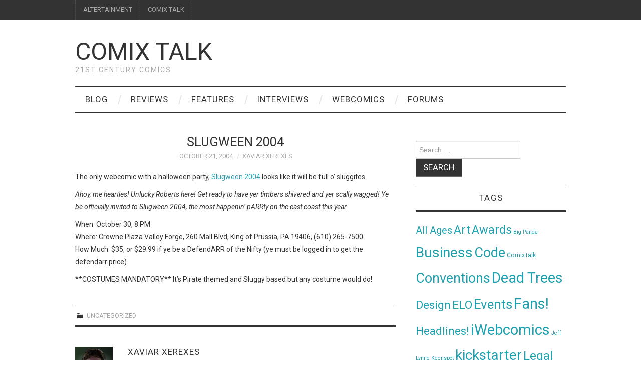

--- FILE ---
content_type: text/html; charset=UTF-8
request_url: http://comixtalk.com/slugween_2004/
body_size: 11613
content:
<!DOCTYPE html>
<html lang="en-US">
<head>
	<title>Slugween 2004 &#8211; Comix Talk</title>

	<meta charset="UTF-8">
	<meta name="viewport" content="width=device-width">

	<link rel="profile" href="http://gmpg.org/xfn/11">
	<link rel="pingback" href="http://comixtalk.com/xmlrpc.php">
	<link rel="shortcut icon" href="http://comixtalk.com/wp-content/uploads/2016/01/picture-1.png" />


	<title>Slugween 2004 &#8211; Comix Talk</title>
<meta name='robots' content='max-image-preview:large' />
<link rel='dns-prefetch' href='//fonts.googleapis.com' />
<link rel="alternate" type="application/rss+xml" title="Comix Talk &raquo; Feed" href="http://comixtalk.com/feed/" />
<link rel="alternate" type="application/rss+xml" title="Comix Talk &raquo; Comments Feed" href="http://comixtalk.com/comments/feed/" />
<link rel="alternate" title="oEmbed (JSON)" type="application/json+oembed" href="http://comixtalk.com/wp-json/oembed/1.0/embed?url=http%3A%2F%2Fcomixtalk.com%2Fslugween_2004%2F" />
<link rel="alternate" title="oEmbed (XML)" type="text/xml+oembed" href="http://comixtalk.com/wp-json/oembed/1.0/embed?url=http%3A%2F%2Fcomixtalk.com%2Fslugween_2004%2F&#038;format=xml" />
<style id='wp-img-auto-sizes-contain-inline-css' type='text/css'>
img:is([sizes=auto i],[sizes^="auto," i]){contain-intrinsic-size:3000px 1500px}
/*# sourceURL=wp-img-auto-sizes-contain-inline-css */
</style>
<style id='wp-emoji-styles-inline-css' type='text/css'>

	img.wp-smiley, img.emoji {
		display: inline !important;
		border: none !important;
		box-shadow: none !important;
		height: 1em !important;
		width: 1em !important;
		margin: 0 0.07em !important;
		vertical-align: -0.1em !important;
		background: none !important;
		padding: 0 !important;
	}
/*# sourceURL=wp-emoji-styles-inline-css */
</style>
<style id='wp-block-library-inline-css' type='text/css'>
:root{--wp-block-synced-color:#7a00df;--wp-block-synced-color--rgb:122,0,223;--wp-bound-block-color:var(--wp-block-synced-color);--wp-editor-canvas-background:#ddd;--wp-admin-theme-color:#007cba;--wp-admin-theme-color--rgb:0,124,186;--wp-admin-theme-color-darker-10:#006ba1;--wp-admin-theme-color-darker-10--rgb:0,107,160.5;--wp-admin-theme-color-darker-20:#005a87;--wp-admin-theme-color-darker-20--rgb:0,90,135;--wp-admin-border-width-focus:2px}@media (min-resolution:192dpi){:root{--wp-admin-border-width-focus:1.5px}}.wp-element-button{cursor:pointer}:root .has-very-light-gray-background-color{background-color:#eee}:root .has-very-dark-gray-background-color{background-color:#313131}:root .has-very-light-gray-color{color:#eee}:root .has-very-dark-gray-color{color:#313131}:root .has-vivid-green-cyan-to-vivid-cyan-blue-gradient-background{background:linear-gradient(135deg,#00d084,#0693e3)}:root .has-purple-crush-gradient-background{background:linear-gradient(135deg,#34e2e4,#4721fb 50%,#ab1dfe)}:root .has-hazy-dawn-gradient-background{background:linear-gradient(135deg,#faaca8,#dad0ec)}:root .has-subdued-olive-gradient-background{background:linear-gradient(135deg,#fafae1,#67a671)}:root .has-atomic-cream-gradient-background{background:linear-gradient(135deg,#fdd79a,#004a59)}:root .has-nightshade-gradient-background{background:linear-gradient(135deg,#330968,#31cdcf)}:root .has-midnight-gradient-background{background:linear-gradient(135deg,#020381,#2874fc)}:root{--wp--preset--font-size--normal:16px;--wp--preset--font-size--huge:42px}.has-regular-font-size{font-size:1em}.has-larger-font-size{font-size:2.625em}.has-normal-font-size{font-size:var(--wp--preset--font-size--normal)}.has-huge-font-size{font-size:var(--wp--preset--font-size--huge)}.has-text-align-center{text-align:center}.has-text-align-left{text-align:left}.has-text-align-right{text-align:right}.has-fit-text{white-space:nowrap!important}#end-resizable-editor-section{display:none}.aligncenter{clear:both}.items-justified-left{justify-content:flex-start}.items-justified-center{justify-content:center}.items-justified-right{justify-content:flex-end}.items-justified-space-between{justify-content:space-between}.screen-reader-text{border:0;clip-path:inset(50%);height:1px;margin:-1px;overflow:hidden;padding:0;position:absolute;width:1px;word-wrap:normal!important}.screen-reader-text:focus{background-color:#ddd;clip-path:none;color:#444;display:block;font-size:1em;height:auto;left:5px;line-height:normal;padding:15px 23px 14px;text-decoration:none;top:5px;width:auto;z-index:100000}html :where(.has-border-color){border-style:solid}html :where([style*=border-top-color]){border-top-style:solid}html :where([style*=border-right-color]){border-right-style:solid}html :where([style*=border-bottom-color]){border-bottom-style:solid}html :where([style*=border-left-color]){border-left-style:solid}html :where([style*=border-width]){border-style:solid}html :where([style*=border-top-width]){border-top-style:solid}html :where([style*=border-right-width]){border-right-style:solid}html :where([style*=border-bottom-width]){border-bottom-style:solid}html :where([style*=border-left-width]){border-left-style:solid}html :where(img[class*=wp-image-]){height:auto;max-width:100%}:where(figure){margin:0 0 1em}html :where(.is-position-sticky){--wp-admin--admin-bar--position-offset:var(--wp-admin--admin-bar--height,0px)}@media screen and (max-width:600px){html :where(.is-position-sticky){--wp-admin--admin-bar--position-offset:0px}}

/*# sourceURL=wp-block-library-inline-css */
</style><style id='global-styles-inline-css' type='text/css'>
:root{--wp--preset--aspect-ratio--square: 1;--wp--preset--aspect-ratio--4-3: 4/3;--wp--preset--aspect-ratio--3-4: 3/4;--wp--preset--aspect-ratio--3-2: 3/2;--wp--preset--aspect-ratio--2-3: 2/3;--wp--preset--aspect-ratio--16-9: 16/9;--wp--preset--aspect-ratio--9-16: 9/16;--wp--preset--color--black: #000000;--wp--preset--color--cyan-bluish-gray: #abb8c3;--wp--preset--color--white: #ffffff;--wp--preset--color--pale-pink: #f78da7;--wp--preset--color--vivid-red: #cf2e2e;--wp--preset--color--luminous-vivid-orange: #ff6900;--wp--preset--color--luminous-vivid-amber: #fcb900;--wp--preset--color--light-green-cyan: #7bdcb5;--wp--preset--color--vivid-green-cyan: #00d084;--wp--preset--color--pale-cyan-blue: #8ed1fc;--wp--preset--color--vivid-cyan-blue: #0693e3;--wp--preset--color--vivid-purple: #9b51e0;--wp--preset--gradient--vivid-cyan-blue-to-vivid-purple: linear-gradient(135deg,rgb(6,147,227) 0%,rgb(155,81,224) 100%);--wp--preset--gradient--light-green-cyan-to-vivid-green-cyan: linear-gradient(135deg,rgb(122,220,180) 0%,rgb(0,208,130) 100%);--wp--preset--gradient--luminous-vivid-amber-to-luminous-vivid-orange: linear-gradient(135deg,rgb(252,185,0) 0%,rgb(255,105,0) 100%);--wp--preset--gradient--luminous-vivid-orange-to-vivid-red: linear-gradient(135deg,rgb(255,105,0) 0%,rgb(207,46,46) 100%);--wp--preset--gradient--very-light-gray-to-cyan-bluish-gray: linear-gradient(135deg,rgb(238,238,238) 0%,rgb(169,184,195) 100%);--wp--preset--gradient--cool-to-warm-spectrum: linear-gradient(135deg,rgb(74,234,220) 0%,rgb(151,120,209) 20%,rgb(207,42,186) 40%,rgb(238,44,130) 60%,rgb(251,105,98) 80%,rgb(254,248,76) 100%);--wp--preset--gradient--blush-light-purple: linear-gradient(135deg,rgb(255,206,236) 0%,rgb(152,150,240) 100%);--wp--preset--gradient--blush-bordeaux: linear-gradient(135deg,rgb(254,205,165) 0%,rgb(254,45,45) 50%,rgb(107,0,62) 100%);--wp--preset--gradient--luminous-dusk: linear-gradient(135deg,rgb(255,203,112) 0%,rgb(199,81,192) 50%,rgb(65,88,208) 100%);--wp--preset--gradient--pale-ocean: linear-gradient(135deg,rgb(255,245,203) 0%,rgb(182,227,212) 50%,rgb(51,167,181) 100%);--wp--preset--gradient--electric-grass: linear-gradient(135deg,rgb(202,248,128) 0%,rgb(113,206,126) 100%);--wp--preset--gradient--midnight: linear-gradient(135deg,rgb(2,3,129) 0%,rgb(40,116,252) 100%);--wp--preset--font-size--small: 13px;--wp--preset--font-size--medium: 20px;--wp--preset--font-size--large: 36px;--wp--preset--font-size--x-large: 42px;--wp--preset--spacing--20: 0.44rem;--wp--preset--spacing--30: 0.67rem;--wp--preset--spacing--40: 1rem;--wp--preset--spacing--50: 1.5rem;--wp--preset--spacing--60: 2.25rem;--wp--preset--spacing--70: 3.38rem;--wp--preset--spacing--80: 5.06rem;--wp--preset--shadow--natural: 6px 6px 9px rgba(0, 0, 0, 0.2);--wp--preset--shadow--deep: 12px 12px 50px rgba(0, 0, 0, 0.4);--wp--preset--shadow--sharp: 6px 6px 0px rgba(0, 0, 0, 0.2);--wp--preset--shadow--outlined: 6px 6px 0px -3px rgb(255, 255, 255), 6px 6px rgb(0, 0, 0);--wp--preset--shadow--crisp: 6px 6px 0px rgb(0, 0, 0);}:where(.is-layout-flex){gap: 0.5em;}:where(.is-layout-grid){gap: 0.5em;}body .is-layout-flex{display: flex;}.is-layout-flex{flex-wrap: wrap;align-items: center;}.is-layout-flex > :is(*, div){margin: 0;}body .is-layout-grid{display: grid;}.is-layout-grid > :is(*, div){margin: 0;}:where(.wp-block-columns.is-layout-flex){gap: 2em;}:where(.wp-block-columns.is-layout-grid){gap: 2em;}:where(.wp-block-post-template.is-layout-flex){gap: 1.25em;}:where(.wp-block-post-template.is-layout-grid){gap: 1.25em;}.has-black-color{color: var(--wp--preset--color--black) !important;}.has-cyan-bluish-gray-color{color: var(--wp--preset--color--cyan-bluish-gray) !important;}.has-white-color{color: var(--wp--preset--color--white) !important;}.has-pale-pink-color{color: var(--wp--preset--color--pale-pink) !important;}.has-vivid-red-color{color: var(--wp--preset--color--vivid-red) !important;}.has-luminous-vivid-orange-color{color: var(--wp--preset--color--luminous-vivid-orange) !important;}.has-luminous-vivid-amber-color{color: var(--wp--preset--color--luminous-vivid-amber) !important;}.has-light-green-cyan-color{color: var(--wp--preset--color--light-green-cyan) !important;}.has-vivid-green-cyan-color{color: var(--wp--preset--color--vivid-green-cyan) !important;}.has-pale-cyan-blue-color{color: var(--wp--preset--color--pale-cyan-blue) !important;}.has-vivid-cyan-blue-color{color: var(--wp--preset--color--vivid-cyan-blue) !important;}.has-vivid-purple-color{color: var(--wp--preset--color--vivid-purple) !important;}.has-black-background-color{background-color: var(--wp--preset--color--black) !important;}.has-cyan-bluish-gray-background-color{background-color: var(--wp--preset--color--cyan-bluish-gray) !important;}.has-white-background-color{background-color: var(--wp--preset--color--white) !important;}.has-pale-pink-background-color{background-color: var(--wp--preset--color--pale-pink) !important;}.has-vivid-red-background-color{background-color: var(--wp--preset--color--vivid-red) !important;}.has-luminous-vivid-orange-background-color{background-color: var(--wp--preset--color--luminous-vivid-orange) !important;}.has-luminous-vivid-amber-background-color{background-color: var(--wp--preset--color--luminous-vivid-amber) !important;}.has-light-green-cyan-background-color{background-color: var(--wp--preset--color--light-green-cyan) !important;}.has-vivid-green-cyan-background-color{background-color: var(--wp--preset--color--vivid-green-cyan) !important;}.has-pale-cyan-blue-background-color{background-color: var(--wp--preset--color--pale-cyan-blue) !important;}.has-vivid-cyan-blue-background-color{background-color: var(--wp--preset--color--vivid-cyan-blue) !important;}.has-vivid-purple-background-color{background-color: var(--wp--preset--color--vivid-purple) !important;}.has-black-border-color{border-color: var(--wp--preset--color--black) !important;}.has-cyan-bluish-gray-border-color{border-color: var(--wp--preset--color--cyan-bluish-gray) !important;}.has-white-border-color{border-color: var(--wp--preset--color--white) !important;}.has-pale-pink-border-color{border-color: var(--wp--preset--color--pale-pink) !important;}.has-vivid-red-border-color{border-color: var(--wp--preset--color--vivid-red) !important;}.has-luminous-vivid-orange-border-color{border-color: var(--wp--preset--color--luminous-vivid-orange) !important;}.has-luminous-vivid-amber-border-color{border-color: var(--wp--preset--color--luminous-vivid-amber) !important;}.has-light-green-cyan-border-color{border-color: var(--wp--preset--color--light-green-cyan) !important;}.has-vivid-green-cyan-border-color{border-color: var(--wp--preset--color--vivid-green-cyan) !important;}.has-pale-cyan-blue-border-color{border-color: var(--wp--preset--color--pale-cyan-blue) !important;}.has-vivid-cyan-blue-border-color{border-color: var(--wp--preset--color--vivid-cyan-blue) !important;}.has-vivid-purple-border-color{border-color: var(--wp--preset--color--vivid-purple) !important;}.has-vivid-cyan-blue-to-vivid-purple-gradient-background{background: var(--wp--preset--gradient--vivid-cyan-blue-to-vivid-purple) !important;}.has-light-green-cyan-to-vivid-green-cyan-gradient-background{background: var(--wp--preset--gradient--light-green-cyan-to-vivid-green-cyan) !important;}.has-luminous-vivid-amber-to-luminous-vivid-orange-gradient-background{background: var(--wp--preset--gradient--luminous-vivid-amber-to-luminous-vivid-orange) !important;}.has-luminous-vivid-orange-to-vivid-red-gradient-background{background: var(--wp--preset--gradient--luminous-vivid-orange-to-vivid-red) !important;}.has-very-light-gray-to-cyan-bluish-gray-gradient-background{background: var(--wp--preset--gradient--very-light-gray-to-cyan-bluish-gray) !important;}.has-cool-to-warm-spectrum-gradient-background{background: var(--wp--preset--gradient--cool-to-warm-spectrum) !important;}.has-blush-light-purple-gradient-background{background: var(--wp--preset--gradient--blush-light-purple) !important;}.has-blush-bordeaux-gradient-background{background: var(--wp--preset--gradient--blush-bordeaux) !important;}.has-luminous-dusk-gradient-background{background: var(--wp--preset--gradient--luminous-dusk) !important;}.has-pale-ocean-gradient-background{background: var(--wp--preset--gradient--pale-ocean) !important;}.has-electric-grass-gradient-background{background: var(--wp--preset--gradient--electric-grass) !important;}.has-midnight-gradient-background{background: var(--wp--preset--gradient--midnight) !important;}.has-small-font-size{font-size: var(--wp--preset--font-size--small) !important;}.has-medium-font-size{font-size: var(--wp--preset--font-size--medium) !important;}.has-large-font-size{font-size: var(--wp--preset--font-size--large) !important;}.has-x-large-font-size{font-size: var(--wp--preset--font-size--x-large) !important;}
/*# sourceURL=global-styles-inline-css */
</style>

<style id='classic-theme-styles-inline-css' type='text/css'>
/*! This file is auto-generated */
.wp-block-button__link{color:#fff;background-color:#32373c;border-radius:9999px;box-shadow:none;text-decoration:none;padding:calc(.667em + 2px) calc(1.333em + 2px);font-size:1.125em}.wp-block-file__button{background:#32373c;color:#fff;text-decoration:none}
/*# sourceURL=/wp-includes/css/classic-themes.min.css */
</style>
<link rel='stylesheet' id='bbp-default-css' href='http://comixtalk.com/wp-content/plugins/bbpress/templates/default/css/bbpress.min.css?ver=2.6.14' type='text/css' media='all' />
<link rel='stylesheet' id='athemes-headings-fonts-css' href='//fonts.googleapis.com/css?family=Roboto%3A400%2C400italic%2C700%2C700italic&#038;ver=6.9' type='text/css' media='all' />
<link rel='stylesheet' id='athemes-body-fonts-css' href='//fonts.googleapis.com/css?family=Roboto%3A400%2C400italic%2C700%2C700italic&#038;ver=6.9' type='text/css' media='all' />
<link rel='stylesheet' id='athemes-symbols-css' href='http://comixtalk.com/wp-content/themes/fashionistas/css/athemes-symbols.css?ver=6.9' type='text/css' media='all' />
<link rel='stylesheet' id='athemes-bootstrap-css' href='http://comixtalk.com/wp-content/themes/fashionistas/css/bootstrap.min.css?ver=6.9' type='text/css' media='all' />
<link rel='stylesheet' id='athemes-style-css' href='http://comixtalk.com/wp-content/themes/fashionistas/style.css?ver=6.9' type='text/css' media='all' />
<style id='athemes-style-inline-css' type='text/css'>
button, input[type="button"], input[type="reset"], input[type="submit"], #top-navigation, #top-navigation li:hover ul, #top-navigation li.sfHover ul, #main-navigation li:hover ul, #main-navigation li.sfHover ul, #main-navigation > .sf-menu > ul, .site-content [class*="navigation"] a, .widget-tab-nav li.active a, .widget-social-icons li a [class^="ico-"]:before, .site-footer { background: ; }
#main-navigation, .entry-footer, .page-header, .author-info, .site-content [class*="navigation"] a:hover, .site-content .post-navigation, .comments-title, .widget, .widget-title, ul.widget-tab-nav, .site-extra { border-color: ; }
.site-title a { color: ; }
.site-description { color: ; }
.entry-title, .entry-title a { color: ; }
body { color: ; }
h1, h2, h3, h4, h5, h6, button, input[type="button"], input[type="reset"], input[type="submit"], .site-title, .site-description, .sf-menu li a, .nav-open, .nav-close, .entry-meta, .author-info .author-links a, .site-content [class*="navigation"] a, .site-content .post-navigation span, .comment-list li.comment .comment-author .fn, .comment-list li.comment .comment-metadata a, .comment-list li.comment .reply a, #commentform label, .widget-tab-nav li a, .widget-entry-content span, .widget-entry-summary span, #widget-tab-tags, .site-footer { font-family: Roboto; }
body { font-family: Roboto; }

/*# sourceURL=athemes-style-inline-css */
</style>
<script type="text/javascript" src="http://comixtalk.com/wp-includes/js/jquery/jquery.min.js?ver=3.7.1" id="jquery-core-js"></script>
<script type="text/javascript" src="http://comixtalk.com/wp-includes/js/jquery/jquery-migrate.min.js?ver=3.4.1" id="jquery-migrate-js"></script>
<script type="text/javascript" src="http://comixtalk.com/wp-content/themes/fashionistas/js/bootstrap.min.js?ver=6.9" id="athemes-bootstrap-js-js"></script>
<script type="text/javascript" src="http://comixtalk.com/wp-content/themes/fashionistas/js/hoverIntent.js?ver=6.9" id="athemes-superfish-hoverIntent-js"></script>
<script type="text/javascript" src="http://comixtalk.com/wp-content/themes/fashionistas/js/superfish.js?ver=6.9" id="athemes-superfish-js"></script>
<script type="text/javascript" src="http://comixtalk.com/wp-content/themes/fashionistas/js/settings.js?ver=6.9" id="athemes-settings-js"></script>
<link rel="https://api.w.org/" href="http://comixtalk.com/wp-json/" /><link rel="alternate" title="JSON" type="application/json" href="http://comixtalk.com/wp-json/wp/v2/posts/3802" /><link rel="EditURI" type="application/rsd+xml" title="RSD" href="http://comixtalk.com/xmlrpc.php?rsd" />
<meta name="generator" content="WordPress 6.9" />
<link rel="canonical" href="http://comixtalk.com/slugween_2004/" />
<link rel='shortlink' href='http://comixtalk.com/?p=3802' />
<!--[if lt IE 9]>
<script src="http://comixtalk.com/wp-content/themes/fashionistas/js/html5shiv.js"></script>
<![endif]-->
<style type="text/css">.recentcomments a{display:inline !important;padding:0 !important;margin:0 !important;}</style><link rel="icon" href="http://comixtalk.com/wp-content/uploads/2016/01/cropped-picture-1-32x32.png" sizes="32x32" />
<link rel="icon" href="http://comixtalk.com/wp-content/uploads/2016/01/cropped-picture-1-192x192.png" sizes="192x192" />
<link rel="apple-touch-icon" href="http://comixtalk.com/wp-content/uploads/2016/01/cropped-picture-1-180x180.png" />
<meta name="msapplication-TileImage" content="http://comixtalk.com/wp-content/uploads/2016/01/cropped-picture-1-270x270.png" />
</head>

<body class="wp-singular post-template-default single single-post postid-3802 single-format-standard wp-theme-fashionistas group-blog">

	<nav id="top-navigation" class="main-navigation" role="navigation">
		<div class="clearfix container">
			<div class="sf-menu"><ul id="menu-network" class="menu"><li id="menu-item-31194" class="menu-item menu-item-type-custom menu-item-object-custom menu-item-31194"><a href="http://altertainment.net">ALTERTAINMENT</a></li>
<li id="menu-item-31195" class="menu-item menu-item-type-custom menu-item-object-custom menu-item-31195"><a href="http://comixtalk">COMIX TALK</a></li>
</ul></div>		</div>
	<!-- #top-navigation --></nav>

	<header id="masthead" class="clearfix container site-header" role="banner">
		<div class="site-branding">
						
								<div class="site-title">
					<a href="http://comixtalk.com/" title="Comix Talk" rel="home">
						Comix Talk					</a>
				</div>
				<div class="site-description">21st Century Comics</div>
					<!-- .site-branding --></div>

					<!-- #masthead --></header>

	<nav id="main-navigation" class="container main-navigation" role="navigation">
		<a href="#main-navigation" class="nav-open">Menu</a>
		<a href="#" class="nav-close">Close</a>
		<div class="sf-menu"><ul id="menu-departments" class="menu"><li id="menu-item-31127" class="menu-item menu-item-type-taxonomy menu-item-object-category menu-item-31127"><a href="http://comixtalk.com/category/blog/">Blog</a></li>
<li id="menu-item-31130" class="menu-item menu-item-type-taxonomy menu-item-object-category menu-item-31130"><a href="http://comixtalk.com/category/reviews/">Reviews</a></li>
<li id="menu-item-31128" class="menu-item menu-item-type-taxonomy menu-item-object-category menu-item-31128"><a href="http://comixtalk.com/category/features/">Features</a></li>
<li id="menu-item-31129" class="menu-item menu-item-type-taxonomy menu-item-object-category menu-item-31129"><a href="http://comixtalk.com/category/interviews/">Interviews</a></li>
<li id="menu-item-31241" class="menu-item menu-item-type-post_type menu-item-object-page menu-item-31241"><a href="http://comixtalk.com/webcomics-at-comix-talk/">Webcomics</a></li>
<li id="menu-item-31283" class="menu-item menu-item-type-post_type_archive menu-item-object-forum menu-item-31283"><a href="http://comixtalk.com/forums/">Forums</a></li>
</ul></div>	<!-- #main-navigation --></nav>

	<div id="main" class="site-main">
		<div class="clearfix container">
	<div id="primary" class="content-area">
		<div id="content" class="site-content" role="main">

		
			
<article id="post-3802" class="clearfix post-3802 post type-post status-publish format-standard hentry">
	<header class="entry-header">
		<h1 class="entry-title">Slugween 2004</h1>

		<div class="entry-meta">
			<span class="posted-on"><a href="http://comixtalk.com/slugween_2004/" rel="bookmark"><time class="entry-date published updated" datetime="2004-10-21T13:21:05-04:00">October 21, 2004</time></a></span><span class="byline"><span class="author vcard"><a class="url fn n" href="http://comixtalk.com/author/xerexes/">Xaviar Xerexes</a></span></span>
					<!-- .entry-meta --></div>
	<!-- .entry-header --></header>

		

	<div class="clearfix entry-content">
		<p>The only webcomic with a halloween party, <a href="http://www.sluggy.com/slugween/">Slugween 2004</a> looks like it will be full o&#8217; sluggites.</p>
<p><i>Ahoy, me hearties! Unlucky Roberts here! Get ready to have yer timbers shivered and yer scally wagged! Ye be officially invited to Slugween 2004, the most happenin&#8217; pARRty on the east coast this year.</i></p>
<p>When: October 30, 8 PM<br />
Where: Crowne Plaza Valley Forge, 260 Mall Blvd, King of Prussia, PA 19406, (610) 265-7500<br />
How Much: $35, or $29.99 if ye be a DefendARR of the Nifty (ye must be logged in to get the defendarr price)</p>
<p>**COSTUMES MANDATORY** It&#8217;s Pirate themed and Sluggy based but any costume would do!</p>
			<!-- .entry-content --></div>

	<footer class="entry-meta entry-footer">
		<span class="cat-links"><i class="ico-folder"></i> Uncategorized</span>	<!-- .entry-meta --></footer>
<!-- #post-3802 --></article>

							<div class="clearfix author-info">
					<div class="author-photo"><img alt='' src='https://secure.gravatar.com/avatar/7e0008c026849ad596c98cfa4770d1002d81cc4c8ebc1d758608255e693441e7?s=75&#038;d=mm&#038;r=pg' srcset='https://secure.gravatar.com/avatar/7e0008c026849ad596c98cfa4770d1002d81cc4c8ebc1d758608255e693441e7?s=150&#038;d=mm&#038;r=pg 2x' class='avatar avatar-75 photo' height='75' width='75' decoding='async'/></div>
					<div class="author-content">
						<h3>Xaviar Xerexes</h3>
						<p>Wandering webcomic ronin.  Created Comixpedia (2002-2005) and  ComixTalk (2006-2012; 2016-?).  Made a lot of unfinished comics and novels.</p>
						<div class="author-links">
							<a href="http://comixtalk.com/author/xerexes/" rel="me">More Posts</a>

							
							
													</div>
					</div>
				<!-- .author-info --></div>
			
				<nav role="navigation" id="nav-below" class="post-navigation">
		<h1 class="screen-reader-text">Post navigation</h1>

	
		<div class="nav-previous"><span>Previous Article</span><a href="http://comixtalk.com/pv_comics_void_1_now_available_print_comixpress/" rel="prev"><span class="meta-nav">&larr;</span> PV Comic&#8217;s VOID #1 Now Available in Print from Comixpress</a></div>		<div class="nav-next"><span>Next Article</span><a href="http://comixtalk.com/mccloud_has_new_superman_book_out/" rel="next">McCloud has new Superman Book Out <span class="meta-nav">&rarr;</span></a></div>
	
	</nav><!-- #nav-below -->
	
			
		
		</div><!-- #content -->
	</div><!-- #primary -->

<div id="widget-area-2" class="site-sidebar widget-area" role="complementary">
	<aside id="search-2" class="widget widget_search"><form role="search" method="get" class="search-form" action="http://comixtalk.com/">
	<label>
		<span class="screen-reader-text">Search for:</span>
		<input type="search" class="search-field" placeholder="Search &hellip;" value="" name="s" title="Search for:">
	</label>
	<input type="submit" class="search-submit" value="Search">
</form>
</aside><aside id="tag_cloud-2" class="widget widget_tag_cloud"><h3 class="widget-title">Tags</h3><div class="tagcloud"><a href="http://comixtalk.com/tag/all_ages/" class="tag-cloud-link tag-link-3479 tag-link-position-1" style="font-size: 14.867924528302pt;" aria-label="All Ages (21 items)">All Ages</a>
<a href="http://comixtalk.com/tag/art/" class="tag-cloud-link tag-link-1 tag-link-position-2" style="font-size: 17.245283018868pt;" aria-label="Art (49 items)">Art</a>
<a href="http://comixtalk.com/tag/awards/" class="tag-cloud-link tag-link-5 tag-link-position-3" style="font-size: 17.707547169811pt;" aria-label="Awards (58 items)">Awards</a>
<a href="http://comixtalk.com/tag/big-panda/" class="tag-cloud-link tag-link-3556 tag-link-position-4" style="font-size: 8pt;" aria-label="Big Panda (1 item)">Big Panda</a>
<a href="http://comixtalk.com/tag/business/" class="tag-cloud-link tag-link-3 tag-link-position-5" style="font-size: 21.207547169811pt;" aria-label="Business (198 items)">Business</a>
<a href="http://comixtalk.com/tag/code/" class="tag-cloud-link tag-link-12 tag-link-position-6" style="font-size: 20.415094339623pt;" aria-label="Code (149 items)">Code</a>
<a href="http://comixtalk.com/tag/comixtalk/" class="tag-cloud-link tag-link-3550 tag-link-position-7" style="font-size: 9.188679245283pt;" aria-label="ComixTalk (2 items)">ComixTalk</a>
<a href="http://comixtalk.com/tag/conventions/" class="tag-cloud-link tag-link-6 tag-link-position-8" style="font-size: 20.283018867925pt;" aria-label="Conventions (143 items)">Conventions</a>
<a href="http://comixtalk.com/tag/dead_trees/" class="tag-cloud-link tag-link-9 tag-link-position-9" style="font-size: 21.537735849057pt;" aria-label="Dead Trees (224 items)">Dead Trees</a>
<a href="http://comixtalk.com/tag/design/" class="tag-cloud-link tag-link-11 tag-link-position-10" style="font-size: 16.981132075472pt;" aria-label="Design (45 items)">Design</a>
<a href="http://comixtalk.com/tag/elo/" class="tag-cloud-link tag-link-3559 tag-link-position-11" style="font-size: 17.047169811321pt;" aria-label="ELO (46 items)">ELO</a>
<a href="http://comixtalk.com/tag/events/" class="tag-cloud-link tag-link-7 tag-link-position-12" style="font-size: 19.358490566038pt;" aria-label="Events (104 items)">Events</a>
<a href="http://comixtalk.com/tag/fans!/" class="tag-cloud-link tag-link-8 tag-link-position-13" style="font-size: 21.933962264151pt;" aria-label="Fans! (256 items)">Fans!</a>
<a href="http://comixtalk.com/tag/headlines!/" class="tag-cloud-link tag-link-18 tag-link-position-14" style="font-size: 16.716981132075pt;" aria-label="Headlines! (41 items)">Headlines!</a>
<a href="http://comixtalk.com/tag/iwebcomics/" class="tag-cloud-link tag-link-10 tag-link-position-15" style="font-size: 22pt;" aria-label="iWebcomics (263 items)">iWebcomics</a>
<a href="http://comixtalk.com/tag/jeff-lynne/" class="tag-cloud-link tag-link-3558 tag-link-position-16" style="font-size: 8pt;" aria-label="Jeff Lynne (1 item)">Jeff Lynne</a>
<a href="http://comixtalk.com/tag/keenspot/" class="tag-cloud-link tag-link-3553 tag-link-position-17" style="font-size: 8pt;" aria-label="Keenspot (1 item)">Keenspot</a>
<a href="http://comixtalk.com/tag/kickstarter/" class="tag-cloud-link tag-link-3552 tag-link-position-18" style="font-size: 20.811320754717pt;" aria-label="kickstarter (174 items)">kickstarter</a>
<a href="http://comixtalk.com/tag/legal_/" class="tag-cloud-link tag-link-13 tag-link-position-19" style="font-size: 18.5pt;" aria-label="Legal  (76 items)">Legal </a>
<a href="http://comixtalk.com/tag/marketing/" class="tag-cloud-link tag-link-14 tag-link-position-20" style="font-size: 13.150943396226pt;" aria-label="Marketing (11 items)">Marketing</a>
<a href="http://comixtalk.com/tag/milestones/" class="tag-cloud-link tag-link-15 tag-link-position-21" style="font-size: 17.443396226415pt;" aria-label="Milestones (53 items)">Milestones</a>
<a href="http://comixtalk.com/tag/modern-tales/" class="tag-cloud-link tag-link-3555 tag-link-position-22" style="font-size: 8pt;" aria-label="Modern Tales (1 item)">Modern Tales</a>
<a href="http://comixtalk.com/tag/not_webcomics/" class="tag-cloud-link tag-link-20 tag-link-position-23" style="font-size: 16.915094339623pt;" aria-label="Not Webcomics (44 items)">Not Webcomics</a>
<a href="http://comixtalk.com/tag/penny-arcade/" class="tag-cloud-link tag-link-3557 tag-link-position-24" style="font-size: 8pt;" aria-label="Penny Arcade (1 item)">Penny Arcade</a>
<a href="http://comixtalk.com/tag/project-wonderful/" class="tag-cloud-link tag-link-3561 tag-link-position-25" style="font-size: 12.292452830189pt;" aria-label="Project Wonderful (8 items)">Project Wonderful</a>
<a href="http://comixtalk.com/tag/rookies/" class="tag-cloud-link tag-link-16 tag-link-position-26" style="font-size: 19.88679245283pt;" aria-label="Rookies (125 items)">Rookies</a>
<a href="http://comixtalk.com/tag/swag/" class="tag-cloud-link tag-link-3480 tag-link-position-27" style="font-size: 21.933962264151pt;" aria-label="Swag (257 items)">Swag</a>
<a href="http://comixtalk.com/tag/theory/" class="tag-cloud-link tag-link-4 tag-link-position-28" style="font-size: 17.509433962264pt;" aria-label="Theory (54 items)">Theory</a>
<a href="http://comixtalk.com/tag/tools/" class="tag-cloud-link tag-link-17 tag-link-position-29" style="font-size: 18.962264150943pt;" aria-label="Tools (91 items)">Tools</a>
<a href="http://comixtalk.com/tag/versus/" class="tag-cloud-link tag-link-19 tag-link-position-30" style="font-size: 15.264150943396pt;" aria-label="Versus (24 items)">Versus</a>
<a href="http://comixtalk.com/tag/websnark/" class="tag-cloud-link tag-link-3554 tag-link-position-31" style="font-size: 8pt;" aria-label="Websnark (1 item)">Websnark</a>
<a href="http://comixtalk.com/tag/writing/" class="tag-cloud-link tag-link-2 tag-link-position-32" style="font-size: 18.235849056604pt;" aria-label="Writing (70 items)">Writing</a></div>
</aside><aside id="categories-2" class="widget widget_categories"><h3 class="widget-title">Categories</h3><form action="http://comixtalk.com" method="get"><label class="screen-reader-text" for="cat">Categories</label><select  name='cat' id='cat' class='postform'>
	<option value='-1'>Select Category</option>
	<option class="level-0" value="3548">Blog</option>
	<option class="level-0" value="23">Features</option>
	<option class="level-1" value="203">&nbsp;&nbsp;&nbsp;Art &#038; Narrative</option>
	<option class="level-1" value="111">&nbsp;&nbsp;&nbsp;Checkerboard Nightmare</option>
	<option class="level-1" value="1037">&nbsp;&nbsp;&nbsp;Comic Theory 101</option>
	<option class="level-1" value="962">&nbsp;&nbsp;&nbsp;History</option>
	<option class="level-1" value="132">&nbsp;&nbsp;&nbsp;Modern Humor Authority</option>
	<option class="level-1" value="956">&nbsp;&nbsp;&nbsp;Most Read</option>
	<option class="level-1" value="110">&nbsp;&nbsp;&nbsp;The Antecedent</option>
	<option class="level-1" value="201">&nbsp;&nbsp;&nbsp;Why Do Online Comics?</option>
	<option class="level-0" value="21">Interviews</option>
	<option class="level-0" value="22">Reviews</option>
	<option class="level-0" value="3564">Webcomics</option>
</select>
</form><script type="text/javascript">
/* <![CDATA[ */

( ( dropdownId ) => {
	const dropdown = document.getElementById( dropdownId );
	function onSelectChange() {
		setTimeout( () => {
			if ( 'escape' === dropdown.dataset.lastkey ) {
				return;
			}
			if ( dropdown.value && parseInt( dropdown.value ) > 0 && dropdown instanceof HTMLSelectElement ) {
				dropdown.parentElement.submit();
			}
		}, 250 );
	}
	function onKeyUp( event ) {
		if ( 'Escape' === event.key ) {
			dropdown.dataset.lastkey = 'escape';
		} else {
			delete dropdown.dataset.lastkey;
		}
	}
	function onClick() {
		delete dropdown.dataset.lastkey;
	}
	dropdown.addEventListener( 'keyup', onKeyUp );
	dropdown.addEventListener( 'click', onClick );
	dropdown.addEventListener( 'change', onSelectChange );
})( "cat" );

//# sourceURL=WP_Widget_Categories%3A%3Awidget
/* ]]> */
</script>
</aside><aside id="archives-2" class="widget widget_archive"><h3 class="widget-title">Archives</h3>		<label class="screen-reader-text" for="archives-dropdown-2">Archives</label>
		<select id="archives-dropdown-2" name="archive-dropdown">
			
			<option value="">Select Month</option>
				<option value='http://comixtalk.com/2016/01/'> January 2016 &nbsp;(1)</option>
	<option value='http://comixtalk.com/2012/12/'> December 2012 &nbsp;(1)</option>
	<option value='http://comixtalk.com/2012/11/'> November 2012 &nbsp;(1)</option>
	<option value='http://comixtalk.com/2012/09/'> September 2012 &nbsp;(1)</option>
	<option value='http://comixtalk.com/2012/06/'> June 2012 &nbsp;(2)</option>
	<option value='http://comixtalk.com/2012/05/'> May 2012 &nbsp;(3)</option>
	<option value='http://comixtalk.com/2012/04/'> April 2012 &nbsp;(6)</option>
	<option value='http://comixtalk.com/2012/03/'> March 2012 &nbsp;(9)</option>
	<option value='http://comixtalk.com/2012/02/'> February 2012 &nbsp;(5)</option>
	<option value='http://comixtalk.com/2012/01/'> January 2012 &nbsp;(4)</option>
	<option value='http://comixtalk.com/2011/12/'> December 2011 &nbsp;(9)</option>
	<option value='http://comixtalk.com/2011/11/'> November 2011 &nbsp;(5)</option>
	<option value='http://comixtalk.com/2011/10/'> October 2011 &nbsp;(11)</option>
	<option value='http://comixtalk.com/2011/09/'> September 2011 &nbsp;(16)</option>
	<option value='http://comixtalk.com/2011/08/'> August 2011 &nbsp;(13)</option>
	<option value='http://comixtalk.com/2011/07/'> July 2011 &nbsp;(11)</option>
	<option value='http://comixtalk.com/2011/06/'> June 2011 &nbsp;(9)</option>
	<option value='http://comixtalk.com/2011/05/'> May 2011 &nbsp;(20)</option>
	<option value='http://comixtalk.com/2011/04/'> April 2011 &nbsp;(22)</option>
	<option value='http://comixtalk.com/2011/03/'> March 2011 &nbsp;(14)</option>
	<option value='http://comixtalk.com/2011/02/'> February 2011 &nbsp;(18)</option>
	<option value='http://comixtalk.com/2011/01/'> January 2011 &nbsp;(26)</option>
	<option value='http://comixtalk.com/2010/12/'> December 2010 &nbsp;(25)</option>
	<option value='http://comixtalk.com/2010/11/'> November 2010 &nbsp;(19)</option>
	<option value='http://comixtalk.com/2010/10/'> October 2010 &nbsp;(22)</option>
	<option value='http://comixtalk.com/2010/09/'> September 2010 &nbsp;(51)</option>
	<option value='http://comixtalk.com/2010/08/'> August 2010 &nbsp;(69)</option>
	<option value='http://comixtalk.com/2010/07/'> July 2010 &nbsp;(28)</option>
	<option value='http://comixtalk.com/2010/06/'> June 2010 &nbsp;(25)</option>
	<option value='http://comixtalk.com/2010/05/'> May 2010 &nbsp;(18)</option>
	<option value='http://comixtalk.com/2010/04/'> April 2010 &nbsp;(26)</option>
	<option value='http://comixtalk.com/2010/03/'> March 2010 &nbsp;(22)</option>
	<option value='http://comixtalk.com/2010/02/'> February 2010 &nbsp;(29)</option>
	<option value='http://comixtalk.com/2010/01/'> January 2010 &nbsp;(18)</option>
	<option value='http://comixtalk.com/2009/12/'> December 2009 &nbsp;(16)</option>
	<option value='http://comixtalk.com/2009/11/'> November 2009 &nbsp;(23)</option>
	<option value='http://comixtalk.com/2009/10/'> October 2009 &nbsp;(28)</option>
	<option value='http://comixtalk.com/2009/09/'> September 2009 &nbsp;(31)</option>
	<option value='http://comixtalk.com/2009/08/'> August 2009 &nbsp;(29)</option>
	<option value='http://comixtalk.com/2009/07/'> July 2009 &nbsp;(28)</option>
	<option value='http://comixtalk.com/2009/06/'> June 2009 &nbsp;(24)</option>
	<option value='http://comixtalk.com/2009/05/'> May 2009 &nbsp;(31)</option>
	<option value='http://comixtalk.com/2009/04/'> April 2009 &nbsp;(40)</option>
	<option value='http://comixtalk.com/2009/03/'> March 2009 &nbsp;(36)</option>
	<option value='http://comixtalk.com/2009/02/'> February 2009 &nbsp;(34)</option>
	<option value='http://comixtalk.com/2009/01/'> January 2009 &nbsp;(52)</option>
	<option value='http://comixtalk.com/2008/12/'> December 2008 &nbsp;(28)</option>
	<option value='http://comixtalk.com/2008/11/'> November 2008 &nbsp;(31)</option>
	<option value='http://comixtalk.com/2008/10/'> October 2008 &nbsp;(60)</option>
	<option value='http://comixtalk.com/2008/09/'> September 2008 &nbsp;(31)</option>
	<option value='http://comixtalk.com/2008/08/'> August 2008 &nbsp;(45)</option>
	<option value='http://comixtalk.com/2008/07/'> July 2008 &nbsp;(63)</option>
	<option value='http://comixtalk.com/2008/06/'> June 2008 &nbsp;(47)</option>
	<option value='http://comixtalk.com/2008/05/'> May 2008 &nbsp;(45)</option>
	<option value='http://comixtalk.com/2008/04/'> April 2008 &nbsp;(48)</option>
	<option value='http://comixtalk.com/2008/03/'> March 2008 &nbsp;(34)</option>
	<option value='http://comixtalk.com/2008/02/'> February 2008 &nbsp;(36)</option>
	<option value='http://comixtalk.com/2008/01/'> January 2008 &nbsp;(44)</option>
	<option value='http://comixtalk.com/2007/12/'> December 2007 &nbsp;(17)</option>
	<option value='http://comixtalk.com/2007/11/'> November 2007 &nbsp;(34)</option>
	<option value='http://comixtalk.com/2007/10/'> October 2007 &nbsp;(42)</option>
	<option value='http://comixtalk.com/2007/09/'> September 2007 &nbsp;(52)</option>
	<option value='http://comixtalk.com/2007/08/'> August 2007 &nbsp;(44)</option>
	<option value='http://comixtalk.com/2007/07/'> July 2007 &nbsp;(45)</option>
	<option value='http://comixtalk.com/2007/06/'> June 2007 &nbsp;(51)</option>
	<option value='http://comixtalk.com/2007/05/'> May 2007 &nbsp;(58)</option>
	<option value='http://comixtalk.com/2007/04/'> April 2007 &nbsp;(54)</option>
	<option value='http://comixtalk.com/2007/03/'> March 2007 &nbsp;(67)</option>
	<option value='http://comixtalk.com/2007/02/'> February 2007 &nbsp;(34)</option>
	<option value='http://comixtalk.com/2007/01/'> January 2007 &nbsp;(50)</option>
	<option value='http://comixtalk.com/2006/12/'> December 2006 &nbsp;(58)</option>
	<option value='http://comixtalk.com/2006/11/'> November 2006 &nbsp;(40)</option>
	<option value='http://comixtalk.com/2006/10/'> October 2006 &nbsp;(58)</option>
	<option value='http://comixtalk.com/2006/09/'> September 2006 &nbsp;(52)</option>
	<option value='http://comixtalk.com/2006/08/'> August 2006 &nbsp;(57)</option>
	<option value='http://comixtalk.com/2006/07/'> July 2006 &nbsp;(93)</option>
	<option value='http://comixtalk.com/2006/06/'> June 2006 &nbsp;(58)</option>
	<option value='http://comixtalk.com/2006/05/'> May 2006 &nbsp;(79)</option>
	<option value='http://comixtalk.com/2006/04/'> April 2006 &nbsp;(66)</option>
	<option value='http://comixtalk.com/2006/03/'> March 2006 &nbsp;(82)</option>
	<option value='http://comixtalk.com/2006/02/'> February 2006 &nbsp;(105)</option>
	<option value='http://comixtalk.com/2006/01/'> January 2006 &nbsp;(142)</option>
	<option value='http://comixtalk.com/2005/12/'> December 2005 &nbsp;(82)</option>
	<option value='http://comixtalk.com/2005/11/'> November 2005 &nbsp;(98)</option>
	<option value='http://comixtalk.com/2005/10/'> October 2005 &nbsp;(99)</option>
	<option value='http://comixtalk.com/2005/09/'> September 2005 &nbsp;(73)</option>
	<option value='http://comixtalk.com/2005/08/'> August 2005 &nbsp;(91)</option>
	<option value='http://comixtalk.com/2005/07/'> July 2005 &nbsp;(104)</option>
	<option value='http://comixtalk.com/2005/06/'> June 2005 &nbsp;(111)</option>
	<option value='http://comixtalk.com/2005/05/'> May 2005 &nbsp;(105)</option>
	<option value='http://comixtalk.com/2005/04/'> April 2005 &nbsp;(90)</option>
	<option value='http://comixtalk.com/2005/03/'> March 2005 &nbsp;(117)</option>
	<option value='http://comixtalk.com/2005/02/'> February 2005 &nbsp;(75)</option>
	<option value='http://comixtalk.com/2005/01/'> January 2005 &nbsp;(99)</option>
	<option value='http://comixtalk.com/2004/12/'> December 2004 &nbsp;(66)</option>
	<option value='http://comixtalk.com/2004/11/'> November 2004 &nbsp;(76)</option>
	<option value='http://comixtalk.com/2004/10/'> October 2004 &nbsp;(106)</option>
	<option value='http://comixtalk.com/2004/09/'> September 2004 &nbsp;(92)</option>
	<option value='http://comixtalk.com/2004/08/'> August 2004 &nbsp;(84)</option>
	<option value='http://comixtalk.com/2004/07/'> July 2004 &nbsp;(70)</option>
	<option value='http://comixtalk.com/2004/06/'> June 2004 &nbsp;(116)</option>
	<option value='http://comixtalk.com/2004/05/'> May 2004 &nbsp;(104)</option>
	<option value='http://comixtalk.com/2004/04/'> April 2004 &nbsp;(104)</option>
	<option value='http://comixtalk.com/2004/03/'> March 2004 &nbsp;(100)</option>
	<option value='http://comixtalk.com/2004/02/'> February 2004 &nbsp;(108)</option>
	<option value='http://comixtalk.com/2004/01/'> January 2004 &nbsp;(66)</option>
	<option value='http://comixtalk.com/2003/12/'> December 2003 &nbsp;(31)</option>
	<option value='http://comixtalk.com/2003/11/'> November 2003 &nbsp;(81)</option>
	<option value='http://comixtalk.com/2003/10/'> October 2003 &nbsp;(111)</option>
	<option value='http://comixtalk.com/2003/09/'> September 2003 &nbsp;(100)</option>
	<option value='http://comixtalk.com/2003/08/'> August 2003 &nbsp;(104)</option>
	<option value='http://comixtalk.com/2003/07/'> July 2003 &nbsp;(94)</option>
	<option value='http://comixtalk.com/2003/06/'> June 2003 &nbsp;(99)</option>
	<option value='http://comixtalk.com/2003/05/'> May 2003 &nbsp;(96)</option>
	<option value='http://comixtalk.com/2003/04/'> April 2003 &nbsp;(125)</option>
	<option value='http://comixtalk.com/2003/03/'> March 2003 &nbsp;(132)</option>
	<option value='http://comixtalk.com/2003/02/'> February 2003 &nbsp;(111)</option>
	<option value='http://comixtalk.com/2003/01/'> January 2003 &nbsp;(2)</option>

		</select>

			<script type="text/javascript">
/* <![CDATA[ */

( ( dropdownId ) => {
	const dropdown = document.getElementById( dropdownId );
	function onSelectChange() {
		setTimeout( () => {
			if ( 'escape' === dropdown.dataset.lastkey ) {
				return;
			}
			if ( dropdown.value ) {
				document.location.href = dropdown.value;
			}
		}, 250 );
	}
	function onKeyUp( event ) {
		if ( 'Escape' === event.key ) {
			dropdown.dataset.lastkey = 'escape';
		} else {
			delete dropdown.dataset.lastkey;
		}
	}
	function onClick() {
		delete dropdown.dataset.lastkey;
	}
	dropdown.addEventListener( 'keyup', onKeyUp );
	dropdown.addEventListener( 'click', onClick );
	dropdown.addEventListener( 'change', onSelectChange );
})( "archives-dropdown-2" );

//# sourceURL=WP_Widget_Archives%3A%3Awidget
/* ]]> */
</script>
</aside><!-- #widget-area-2 --></div>		</div>
	<!-- #main --></div>

	

<div id="extra" class="container site-extra extra-two">
	<div class="clearfix pad">
	
			<div id="widget-area-4" class="widget-area" role="complementary">
			<div id="recent-comments-2" class="widget widget_recent_comments"><h3 class="widget-title">Recent Comments</h3><ul id="recentcomments"><li class="recentcomments"><span class="comment-author-link"><a href="http://www.dreadfulgate.de/wordpress/eng/comixtalk-aftertalk/" class="url" rel="ugc external nofollow">Comixtalk Aftertalk | The Dreadful Gate</a></span> on <a href="http://comixtalk.com/dylan_dog_movie_announcement_sneakily_turned_comic_review/#comment-74918">Dylan Dog: Movie Announcement, Sneakily Turned into Comic Review</a></li><li class="recentcomments"><span class="comment-author-link"><a href="http://www.dreadfulgate.de/wordpress/eng/up-for-flattry/" class="url" rel="ugc external nofollow">Up for Flattry | The Dreadful Gate</a></span> on <a href="http://comixtalk.com/flattred_yet/#comment-74913">Flattred yet?</a></li><li class="recentcomments"><span class="comment-author-link"><a href="http://comixtalk.com" class="url" rel="ugc">Xerexes</a></span> on <a href="http://comixtalk.com/comixtalk-back-from-the-digital-dead/#comment-32772">ComixTalk Back From the Digital Dead</a></li><li class="recentcomments"><span class="comment-author-link">Eric Burns-White</span> on <a href="http://comixtalk.com/comixtalk-back-from-the-digital-dead/#comment-32771">ComixTalk Back From the Digital Dead</a></li><li class="recentcomments"><span class="comment-author-link"><a href="http://patreon.com/comics" class="url" rel="ugc external nofollow">D.J. Coffman</a></span> on <a href="http://comixtalk.com/comixtalk-back-from-the-digital-dead/#comment-32770">ComixTalk Back From the Digital Dead</a></li></ul></div>		<!-- #widget-area-4 --></div>
	
			<div id="widget-area-5" class="widget-area" role="complementary">
			<div id="meta-4" class="widget widget_meta"><h3 class="widget-title">Meta</h3>
		<ul>
						<li><a href="http://comixtalk.com/wp-login.php">Log in</a></li>
			<li><a href="http://comixtalk.com/feed/">Entries feed</a></li>
			<li><a href="http://comixtalk.com/comments/feed/">Comments feed</a></li>

			<li><a href="https://wordpress.org/">WordPress.org</a></li>
		</ul>

		</div>		<!-- #widget-area-5 --></div>
	
		</div>
<!-- #extra --></div>
	<footer id="colophon" class="site-footer" role="contentinfo">
		<div class="clearfix container">
				<div class="site-info">
		&copy; 2026 Comix Talk. All rights reserved.	</div><!-- .site-info -->

	<div class="site-credit">
		<a href="https://athemes.com/theme/fashionista" rel="nofollow">Fashionista</a> by aThemes	</div><!-- .site-credit -->
			</div>
	<!-- #colophon --></footer>

<script type="speculationrules">
{"prefetch":[{"source":"document","where":{"and":[{"href_matches":"/*"},{"not":{"href_matches":["/wp-*.php","/wp-admin/*","/wp-content/uploads/*","/wp-content/*","/wp-content/plugins/*","/wp-content/themes/fashionistas/*","/*\\?(.+)"]}},{"not":{"selector_matches":"a[rel~=\"nofollow\"]"}},{"not":{"selector_matches":".no-prefetch, .no-prefetch a"}}]},"eagerness":"conservative"}]}
</script>

<script type="text/javascript" id="bbp-swap-no-js-body-class">
	document.body.className = document.body.className.replace( 'bbp-no-js', 'bbp-js' );
</script>

<script id="wp-emoji-settings" type="application/json">
{"baseUrl":"https://s.w.org/images/core/emoji/17.0.2/72x72/","ext":".png","svgUrl":"https://s.w.org/images/core/emoji/17.0.2/svg/","svgExt":".svg","source":{"concatemoji":"http://comixtalk.com/wp-includes/js/wp-emoji-release.min.js?ver=6.9"}}
</script>
<script type="module">
/* <![CDATA[ */
/*! This file is auto-generated */
const a=JSON.parse(document.getElementById("wp-emoji-settings").textContent),o=(window._wpemojiSettings=a,"wpEmojiSettingsSupports"),s=["flag","emoji"];function i(e){try{var t={supportTests:e,timestamp:(new Date).valueOf()};sessionStorage.setItem(o,JSON.stringify(t))}catch(e){}}function c(e,t,n){e.clearRect(0,0,e.canvas.width,e.canvas.height),e.fillText(t,0,0);t=new Uint32Array(e.getImageData(0,0,e.canvas.width,e.canvas.height).data);e.clearRect(0,0,e.canvas.width,e.canvas.height),e.fillText(n,0,0);const a=new Uint32Array(e.getImageData(0,0,e.canvas.width,e.canvas.height).data);return t.every((e,t)=>e===a[t])}function p(e,t){e.clearRect(0,0,e.canvas.width,e.canvas.height),e.fillText(t,0,0);var n=e.getImageData(16,16,1,1);for(let e=0;e<n.data.length;e++)if(0!==n.data[e])return!1;return!0}function u(e,t,n,a){switch(t){case"flag":return n(e,"\ud83c\udff3\ufe0f\u200d\u26a7\ufe0f","\ud83c\udff3\ufe0f\u200b\u26a7\ufe0f")?!1:!n(e,"\ud83c\udde8\ud83c\uddf6","\ud83c\udde8\u200b\ud83c\uddf6")&&!n(e,"\ud83c\udff4\udb40\udc67\udb40\udc62\udb40\udc65\udb40\udc6e\udb40\udc67\udb40\udc7f","\ud83c\udff4\u200b\udb40\udc67\u200b\udb40\udc62\u200b\udb40\udc65\u200b\udb40\udc6e\u200b\udb40\udc67\u200b\udb40\udc7f");case"emoji":return!a(e,"\ud83e\u1fac8")}return!1}function f(e,t,n,a){let r;const o=(r="undefined"!=typeof WorkerGlobalScope&&self instanceof WorkerGlobalScope?new OffscreenCanvas(300,150):document.createElement("canvas")).getContext("2d",{willReadFrequently:!0}),s=(o.textBaseline="top",o.font="600 32px Arial",{});return e.forEach(e=>{s[e]=t(o,e,n,a)}),s}function r(e){var t=document.createElement("script");t.src=e,t.defer=!0,document.head.appendChild(t)}a.supports={everything:!0,everythingExceptFlag:!0},new Promise(t=>{let n=function(){try{var e=JSON.parse(sessionStorage.getItem(o));if("object"==typeof e&&"number"==typeof e.timestamp&&(new Date).valueOf()<e.timestamp+604800&&"object"==typeof e.supportTests)return e.supportTests}catch(e){}return null}();if(!n){if("undefined"!=typeof Worker&&"undefined"!=typeof OffscreenCanvas&&"undefined"!=typeof URL&&URL.createObjectURL&&"undefined"!=typeof Blob)try{var e="postMessage("+f.toString()+"("+[JSON.stringify(s),u.toString(),c.toString(),p.toString()].join(",")+"));",a=new Blob([e],{type:"text/javascript"});const r=new Worker(URL.createObjectURL(a),{name:"wpTestEmojiSupports"});return void(r.onmessage=e=>{i(n=e.data),r.terminate(),t(n)})}catch(e){}i(n=f(s,u,c,p))}t(n)}).then(e=>{for(const n in e)a.supports[n]=e[n],a.supports.everything=a.supports.everything&&a.supports[n],"flag"!==n&&(a.supports.everythingExceptFlag=a.supports.everythingExceptFlag&&a.supports[n]);var t;a.supports.everythingExceptFlag=a.supports.everythingExceptFlag&&!a.supports.flag,a.supports.everything||((t=a.source||{}).concatemoji?r(t.concatemoji):t.wpemoji&&t.twemoji&&(r(t.twemoji),r(t.wpemoji)))});
//# sourceURL=http://comixtalk.com/wp-includes/js/wp-emoji-loader.min.js
/* ]]> */
</script>

</body>
</html>